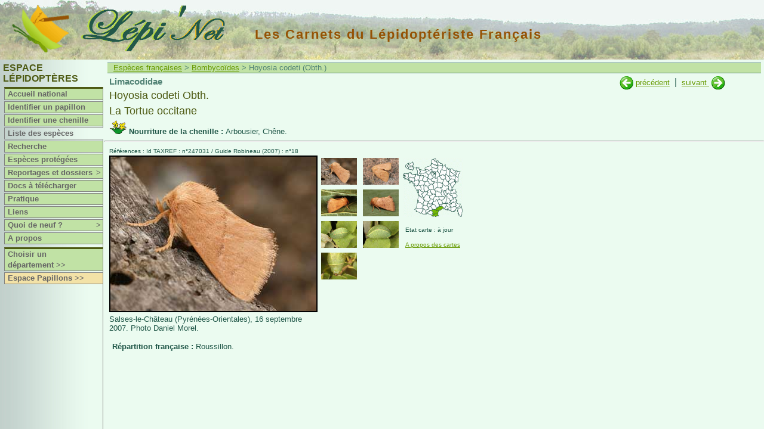

--- FILE ---
content_type: text/html
request_url: http://www.lepinet.fr/especes/nation/lep/index.php?id=02580&e=l
body_size: 3768
content:

<!DOCTYPE html>

<html lang="fr">
   <head>
   <meta charset="latin1">
   <meta name="viewport" content="width=device-width, initial-scale=1">
   <meta name="revisit-after" content="15 days">
   <meta name="robots" content="index,follow">
   <title>lepinet.fr - Hoyosia codeti - La Tortue occitane</title>
    <link rel="schema.DC" href="http://purl.org/dc/elements/1.1/" />
		<meta name="DC.Publisher" content="lepinet.fr" />
    <meta name="DC.Language" scheme="RFC3066" content="fr" />
    <meta name="DC.Identifier" content="identification_espece" />
    <meta name="DC.Creator" content="Philippe Mothiron - Claire Hoddé" />
    <meta name="DC.Date.created" scheme="W3CDTF" content="2005-11-22" />
    <meta name="DC.Date.modified" scheme="W3CDTF" content="2024-11-06" />
    <meta name="DC.Subject" content="Hoyosia codeti - La Tortue occitane" />
    <meta name="keywords" content="papillon,lepidoptere,france,lepidoptera,repartition,chenille,photo,espece,Hoyosia,codeti,La Tortue occitane,Limacodidae,,">
		<meta name="DC.Description" lang="fr" content="Les carnets du lépidoptériste français - Des papillons aux lépidoptères - Hoyosia codeti - La Tortue occitane" />
    <meta name="DC.Rights" content="copyright" />
    
        	<link href="/files/css/lep.css" rel="stylesheet" type="text/css" title="Défaut" />
    	<link rel="stylesheet" type="text/css" href="/files/pirobox/css_pirobox/demo2/style.css"/>
    <script type="text/javascript" src="/files/pirobox/js/jquery.min-141.js"></script>
	<script xml:space="preserve" src="/files/pirobox/js/jquery-ui-1.7.2.custom.min.js" type="text/javascript"></script>
	<script type="text/javascript" src="/files/pirobox/js/pirobox.min.js"></script>
	<script type="text/javascript">
		 $(document).ready(function() {  
				    
          $().piroBox({
            my_speed: 700, //animation speed
            bg_alpha: 0.3, //background opacity
            radius: 4, 
            scrollImage : false, 
            pirobox_next : 'piro_next', 
            pirobox_prev : 'piro_prev', 
            close_all : '.piro_close', 
            slideShow : true, // true == slideshow on, false == slideshow off
            slideSpeed : 4 //slideshow duration in seconds(3 to 6 Recommended)

          });
         
		});
	</script>
    <script>

			//Affichage dynamique des photos
			var tabDesc = new Array();
			var tabbulle = new Array();
			
			function affiche_photo(num,nb,coul) {
			  
				for (j=1;j<=nb;j++) {
					if (j != num) {
						eval("document.pic"+j+".style.display='none'");
						document.getElementById('legende'+j).style.display = 'none';
						eval("document.ico_"+j+".style.borderColor='#EBFBF0'");
					}else{ 
						eval("document.pic"+j+".style.display='block'");
						document.getElementById('legende'+j).style.display = 'block';
						//Bordure des miniatures : seule la sélectionnée possède un cadre noir
						eval("document.ico_"+j+".style.borderColor='"+coul+"'");
					}
				}
			}
			
			
		</script>
		<script type="text/javascript" src="/files/js/popup.js"></script>

  </head>
  <body>
  
	<div id="bandeau"><a href="/"><img class="logo" src="/images/logo.gif" title="Lépi'Net : accueil" alt="Logo Lépi'Net" /></a>
<a href="/"><img class="logo_lepinet" src="/images/lepinet.gif" title="Lépi'Net : accueil" alt="Logo Lépi'Net" /></a>
<h2>Les Carnets du Lépidoptériste Français</h2>
</div>
	<div id="menu">
<script type="text/javascript">
<!--

function montre(id) {
	var d = document.getElementById(id);
	for (var i = 1; i<=10; i++) {
		if (document.getElementById('smenu'+i)) {document.getElementById('smenu'+i).style.display='none';}
	}
if (d) {d.style.display='block';}
}
//-->
</script>


			<h3>Espace Lépidoptères</h3>
		


	<dl id="nav">
		<dt class="separateur">
					<a href="/lep/">Accueil national</a>
			</dt>
	
				<dt  onmouseover="javascript:montre('smenu1');" onmouseout="javascript:montre();">
				<a href="/identifier/nation/lep/index.php?e=l">Identifier un papillon</a>
		</dt>
				<dt  onmouseover="javascript:montre('smenu1');" onmouseout="javascript:montre();">
				<a href="/identifier/nation/lep/chenilles.php?e=l">Identifier une chenille</a>
		</dt>
		
		<dt class="hilite" onmouseover="javascript:montre('smenu2');" onmouseout="javascript:montre();">
							<a href="/especes/nation/index.php?e=l">Liste des espèces</a>
				</dt>
	
	
		<dt  onmouseover="javascript:montre('smenu2');" onmouseout="javascript:montre();">
			<a href="/especes/nation/search.php?e=l">Recherche</a>
	</dt>	
	
		<dt  onmouseover="javascript:montre('smenu2');" onmouseout="javascript:montre();">
			<a href="/especes/protegees/liste_nation.php?e=l">Espèces protégées</a>
	</dt>
	
		
		<dt  onmouseover="javascript:montre('smenu3');" onmouseout="javascript:montre();">
		<a href="/reportages/index.php?e=l">Reportages et dossiers<span class="fleche">></span></a>
	</dt>
	<dd id="smenu3" onmouseover="javascript:montre('smenu3');" onmouseout="javascript:montre();">
		<ul class="ssMenu" style="width:7em">
			<li><a href="/reportages/index.php?e=l">Reportages</a></li>
			<li><a href="/dossiers/index.php?e=l">Dossiers</a></li>
		</ul>
	</dd>

		<dt  onmouseover="javascript:montre('smenu2');" onmouseout="javascript:montre();">
			<a href="/documents/index.php?e=l">Docs à télécharger</a>
	</dt>
	
		<dt >
		<a href="/pratique/observer.php?e=l">Pratique</a>
	</dt>

		<dt >
					<a href="/liens/lep/">Liens</a>
			</dt>

		<dt  onmouseover="javascript:montre('smenu10');" onmouseout="javascript:montre();">
		<a href="/quad9/?e=l">Quoi de neuf ?<span class="fleche">></span></a>
		<dd id="smenu10" onmouseover="javascript:montre('smenu10');" onmouseout="javascript:montre();">
			<ul class="ssMenu" style="width:14em">
				<li><a href="/quad9/?e=l">Sur le site</a></li>
				<li><a href="/quad9/presse.php?e=l">Revue de presse</a></li>
			</ul>
		</dd>
	</dt>

		
		<dt ><a href="/apropos/pourquoi.php?e=l">A propos</a></dt>

		<dt  class="separateur">
					<a href="/lep/choix_dep.php?e=l">Choisir un département&nbsp;>></a>
			</dt>
	
		  <dt class="espace"><a href="/pap/" title="Basculer vers l'espace Papillons">Espace Papillons >></a></dt>
	

</dl></div>
	<div id="contenu1">
			
		<p class="navig">
			<a href="../index.php?e=l">Espèces françaises</a>
			>&nbsp;<a href="../liste_lat.php?e=l&amp;a=bomb">Bombycoïdes</a>
			> Hoyosia codeti (Obth.)		</p>
	 			
		<div id="contenu3">
							<div id="suiv_prec">
				
																<a href="index.php?e=l&amp;id=02570" 
						title="Apoda limacodes Hfn.">
							<img src="../../images/precedent.gif" /></a>&nbsp;<a 
						href="index.php?e=l&amp;id=02570" 
						title="Apoda limacodes Hfn.">précédent</a>
																&nbsp;|&nbsp;
						<a href="index.php?e=l&amp;id=02590" 
						title="Heterogenea asella D. & S.">suivant
						</a>&nbsp;<a href="index.php?e=l&amp;id=02590" 
						title="Heterogenea asella D. & S."><img
						 src="../../images/suivant.gif" />
						</a>
									</div>

				 			
			<div id="signaletique">
				<p class="titre1">
					Limacodidae 				</p>
				<p class="genre_espece">
		    		Hoyosia codeti Obth. 		    	</p>
				<p class="genre_espece">    	
					La Tortue occitane		    	</p>
			    					<p class="plantes">
						<img src="../../images/plante_picto.gif" title="plantes nouricières"/>
						<strong>Nourriture de la chenille : </strong>Arbousier, Chêne.					</p>
							</div>
		</div>
		<hr />
 		<div id="contenu3">   	
    	
			<p class="reference">
				Références : Id TAXREF : n°247031				 / Guide Robineau (2007) : n°18			</p>
    	
			<div id="partie2">
    					<div id="photo">						<a class="pirobox_gall_work1" href="../../photos_grandes/CODETI-M-20070916-1.jpg" title="Salses-le-Château (Pyrénées-Orientales), 16 septembre 2007. Photo Daniel Morel.">
											<img id="pic1" src="../../photos/CODETI-M-20070916-1.jpg" name="photo_princ" title="Hoyosia codeti Obth. adulte - ©Daniel Morel" alt="Hoyosia codeti Obth. adulte - ©Daniel Morel"  style="" />
											</a>
										<div id="legende1" class="legende" style="">Salses-le-Château (Pyrénées-Orientales), 16 septembre 2007. Photo Daniel Morel.<br /></div>						<a class="pirobox_gall_work1" href="../../photos_grandes/CODETI-M-20070916-2.jpg" title="Salses-le-Château (Pyrénées-Orientales), 16 septembre 2007. Photo Daniel Morel.">
											<img id="pic2" src="../../photos/CODETI-M-20070916-2.jpg" name="photo_princ" title="Hoyosia codeti Obth. adulte - ©Daniel Morel" alt="Hoyosia codeti Obth. adulte - ©Daniel Morel"  style="display:none;" />
											</a>
										<div id="legende2" class="legende" style="display:none;">Salses-le-Château (Pyrénées-Orientales), 16 septembre 2007. Photo Daniel Morel.<br /></div>						<a class="pirobox_gall_work1" href="../../photos_grandes/05/CODETI-20140829-1.jpg" title="Bélesta (Pyrénées-Orientales), 400 m, 29 août 2014. Photo Daniel Morel.">
											<img id="pic3" src="../../photos/05/CODETI-20140829-1.jpg" name="photo_princ" title="Hoyosia codeti Obth. adulte - ©Daniel Morel" alt="Hoyosia codeti Obth. adulte - ©Daniel Morel"  style="display:none;" />
											</a>
										<div id="legende3" class="legende" style="display:none;">Bélesta (Pyrénées-Orientales), 400 m, 29 août 2014. Photo Daniel Morel.<br /></div>						<a class="pirobox_gall_work1" href="../../photos_grandes/06/CODETI-20170922-1.jpg" title="Pyrénées-Orientales, 22 septembre 2017. Photo Lionel Taurand.">
											<img id="pic4" src="../../photos/06/CODETI-20170922-1.jpg" name="photo_princ" title="Hoyosia codeti Obth. adulte - ©Lionel Taurand" alt="Hoyosia codeti Obth. adulte - ©Lionel Taurand"  style="display:none;" />
											</a>
										<div id="legende4" class="legende" style="display:none;">Pyrénées-Orientales, 22 septembre 2017. Photo Lionel Taurand.<br /></div>						<a class="pirobox_gall_work1" href="../../photos_grandes/08/CODETI-L5-20220000-1.jpg" title="Chenille à terme, Espagne, mai 2022. Photo Wolfgang Wagner, <a target='blank' href='http://www.pyrgus.de'>www.pyrgus.de</a> .">
											<img id="pic5" src="../../photos/08/CODETI-L5-20220000-1.jpg" name="photo_princ" title=" Chenille de Hoyosia codeti Obth. - ©Wolfgang Wagner, www.pyrgus.de" alt=" Chenille de Hoyosia codeti Obth. - ©Wolfgang Wagner, www.pyrgus.de"  style="display:none;" />
											</a>
										<div id="legende5" class="legende" style="display:none;">Chenille à terme, Espagne, mai 2022. Photo Wolfgang Wagner, <a target='blank' href='http://www.pyrgus.de'>www.pyrgus.de</a> .<br /></div>						<a class="pirobox_gall_work1" href="../../photos_grandes/08/CODETI-L5-20220000-2.jpg" title="Chenille à terme, Espagne, mai 2022. Photo Wolfgang Wagner, <a target='blank' href='http://www.pyrgus.de'>www.pyrgus.de</a> .">
											<img id="pic6" src="../../photos/08/CODETI-L5-20220000-2.jpg" name="photo_princ" title=" Chenille de Hoyosia codeti Obth. - ©Wolfgang Wagner, www.pyrgus.de" alt=" Chenille de Hoyosia codeti Obth. - ©Wolfgang Wagner, www.pyrgus.de"  style="display:none;" />
											</a>
										<div id="legende6" class="legende" style="display:none;">Chenille à terme, Espagne, mai 2022. Photo Wolfgang Wagner, <a target='blank' href='http://www.pyrgus.de'>www.pyrgus.de</a> .<br /></div>						<a class="pirobox_gall_work1" href="../../photos_grandes/08/CODETI-L5D-20220000-3.jpg" title="Chenille à terme, Espagne, mai 2022. Photo Wolfgang Wagner, <a target='blank' href='http://www.pyrgus.de'>www.pyrgus.de</a> .">
											<img id="pic7" src="../../photos/08/CODETI-L5D-20220000-3.jpg" name="photo_princ" title=" Chenille de Hoyosia codeti Obth. - ©Wolfgang Wagner, www.pyrgus.de" alt=" Chenille de Hoyosia codeti Obth. - ©Wolfgang Wagner, www.pyrgus.de"  style="display:none;" />
											</a>
										<div id="legende7" class="legende" style="display:none;">Chenille à terme, Espagne, mai 2022. Photo Wolfgang Wagner, <a target='blank' href='http://www.pyrgus.de'>www.pyrgus.de</a> .<br /></div>				</div>
									<div id="photo_icones" style="width: 139px">
										<script>tabbulle[1] = "Hoyosia codeti Obth. adulte - ©Daniel Morel"</script>

						<a href="#">
							<img class="espece" src="../../photos/CODETI-M-20070916-1.jpg" title="Hoyosia codeti Obth. adulte - ©Daniel Morel" name="ico_1" alt="Hoyosia codeti Obth. adulte - ©Daniel Morel" onClick="affiche_photo('1','7','#000');return true;" /></a>
						<script>tabDesc[1] = "Salses-le-Château (Pyrénées-Orientales), 16 septembre 2007. Photo Daniel Morel."</script>
						
											<script>tabbulle[2] = "Hoyosia codeti Obth. adulte - ©Daniel Morel"</script>

						<a href="#">
							<img class="espece" src="../../photos/CODETI-M-20070916-2.jpg" title="Hoyosia codeti Obth. adulte - ©Daniel Morel" name="ico_2" alt="Hoyosia codeti Obth. adulte - ©Daniel Morel" onClick="affiche_photo('2','7','#000');return true;" /></a>
						<script>tabDesc[2] = "Salses-le-Château (Pyrénées-Orientales), 16 septembre 2007. Photo Daniel Morel."</script>
						
											<script>tabbulle[3] = "Hoyosia codeti Obth. adulte - ©Daniel Morel"</script>

						<a href="#">
							<img class="espece" src="../../photos/05/CODETI-20140829-1.jpg" title="Hoyosia codeti Obth. adulte - ©Daniel Morel" name="ico_3" alt="Hoyosia codeti Obth. adulte - ©Daniel Morel" onClick="affiche_photo('3','7','#000');return true;" /></a>
						<script>tabDesc[3] = "Bélesta (Pyrénées-Orientales), 400 m, 29 août 2014. Photo Daniel Morel."</script>
						
											<script>tabbulle[4] = "Hoyosia codeti Obth. adulte - ©Lionel Taurand"</script>

						<a href="#">
							<img class="espece" src="../../photos/06/CODETI-20170922-1.jpg" title="Hoyosia codeti Obth. adulte - ©Lionel Taurand" name="ico_4" alt="Hoyosia codeti Obth. adulte - ©Lionel Taurand" onClick="affiche_photo('4','7','#000');return true;" /></a>
						<script>tabDesc[4] = "Pyrénées-Orientales, 22 septembre 2017. Photo Lionel Taurand."</script>
						
											<script>tabbulle[5] = " Chenille de Hoyosia codeti Obth. - ©Wolfgang Wagner, www.pyrgus.de"</script>

						<a href="#">
							<img class="espece" src="../../photos/08/CODETI-L5-20220000-1.jpg" title=" Chenille de Hoyosia codeti Obth. - ©Wolfgang Wagner, www.pyrgus.de" name="ico_5" alt=" Chenille de Hoyosia codeti Obth. - ©Wolfgang Wagner, www.pyrgus.de" onClick="affiche_photo('5','7','#000');return true;" /></a>
						<script>tabDesc[5] = "Chenille à terme, Espagne, mai 2022. Photo Wolfgang Wagner, <a target='blank' href='http://www.pyrgus.de'>www.pyrgus.de</a> ."</script>
						
											<script>tabbulle[6] = " Chenille de Hoyosia codeti Obth. - ©Wolfgang Wagner, www.pyrgus.de"</script>

						<a href="#">
							<img class="espece" src="../../photos/08/CODETI-L5-20220000-2.jpg" title=" Chenille de Hoyosia codeti Obth. - ©Wolfgang Wagner, www.pyrgus.de" name="ico_6" alt=" Chenille de Hoyosia codeti Obth. - ©Wolfgang Wagner, www.pyrgus.de" onClick="affiche_photo('6','7','#000');return true;" /></a>
						<script>tabDesc[6] = "Chenille à terme, Espagne, mai 2022. Photo Wolfgang Wagner, <a target='blank' href='http://www.pyrgus.de'>www.pyrgus.de</a> ."</script>
						
											<script>tabbulle[7] = " Chenille de Hoyosia codeti Obth. - ©Wolfgang Wagner, www.pyrgus.de"</script>

						<a href="#">
							<img class="espece" src="../../photos/08/CODETI-L5D-20220000-3.jpg" title=" Chenille de Hoyosia codeti Obth. - ©Wolfgang Wagner, www.pyrgus.de" name="ico_7" alt=" Chenille de Hoyosia codeti Obth. - ©Wolfgang Wagner, www.pyrgus.de" onClick="affiche_photo('7','7','#000');return true;" /></a>
						<script>tabDesc[7] = "Chenille à terme, Espagne, mai 2022. Photo Wolfgang Wagner, <a target='blank' href='http://www.pyrgus.de'>www.pyrgus.de</a> ."</script>
						
					</div>				<script>
					//Compteur du nombre d'icones pour affichage des bordures
					var i = 7;
				</script>

			
						
			
			<div id="caracteristiques">

											<div id="france_carto">
								<a href="../carte.php?e=l&amp;id=02580"><img src="../../cartes_ico/carte_02580_ico.gif" width="100" height="98" /></a>
							</div>
						<p class="reference2">Etat carte : à jour</p><a href="../../cartes/apropos.php?e=l&amp;id=02580"><p class="reference2">A propos des cartes</p></a>				<div id="statut_protection">
																									
				</div>
			</div> 			</div> 			<br clear=all />
						
							<p class="ordinaire"><strong>Répartition française : </strong>
					Roussillon.				</p>
						
			
							
							
		</div>
	</div>
	
	<div id="popup_statuts_tab">
	 <div id="contenu2"> 

	  <h3>
  		Textes officiels s'appliquant à Hoyosia codeti Obth.&nbsp;&nbsp;
  																	  	</h3>
  	  	
									
									
						
						
		
								
			
	</div>
	<br />
	<center><img src="/images/haut.gif" width="16" height="16" title="Cliquer pour fermer" border="0" /> <a href="#" title="Cliquer pour fermer">Fermer</a></center>
</div>

</body>
</html>